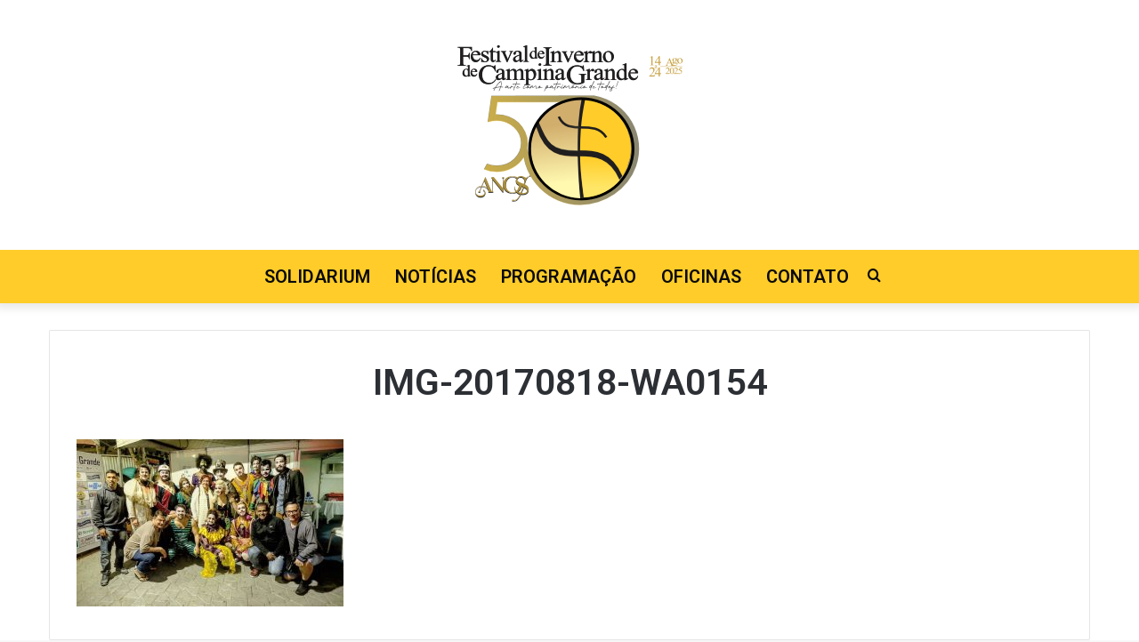

--- FILE ---
content_type: text/css
request_url: https://www.festivalcampina.com.br/wp-content/uploads/master-slider/custom.css?ver=7.4
body_size: -86
content:
/*
===============================================================
 # CUSTOM CSS
 - Please do not edit this file. this file is generated by server-side code
 - Every changes here will be overwritten
===============================================================*/

.ms-parent-id-15 > .master-slider{ background:#25383b; }
.ms-parent-id-14 > .master-slider{ background:#25383b; }
.ms-parent-id-13 > .master-slider{ background:#25383b; }
.ms-parent-id-12 > .master-slider{ background:#25383b; }
.ms-parent-id-11 > .master-slider{ background:#25383b; }
.ms-parent-id-10 > .master-slider{ background:#25383b; }
.ms-parent-id-9 > .master-slider{ background:#25383b; }
.ms-parent-id-8 > .master-slider{ background:#25383b; }
.ms-parent-id-7 > .master-slider{ background:#25383b; }
.ms-parent-id-6 > .master-slider{ background:#25383b; }
.ms-parent-id-5 > .master-slider{ background:#25383b; }
.ms-parent-id-4 > .master-slider{ background:#25383b; }
.ms-parent-id-3 > .master-slider{ background:#25383b; }
.ms-parent-id-2 > .master-slider{ background:#25383b; }
.ms-parent-id-1 > .master-slider{ background:#25383b; }